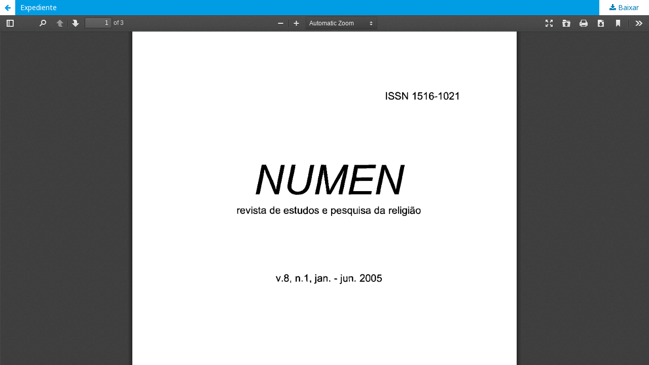

--- FILE ---
content_type: text/html; charset=utf-8
request_url: https://periodicos.ufjf.br/index.php/numen/article/view/21609/11684
body_size: 1164
content:
<!DOCTYPE html>
<html lang="pt-BR" xml:lang="pt-BR">
<head>
	<meta http-equiv="Content-Type" content="text/html; charset=utf-8" />
	<meta name="viewport" content="width=device-width, initial-scale=1.0">
	<title>Vista do Expediente</title>

	
<link rel="icon" href="https://periodicos.ufjf.br/public/journals/41/favicon_pt_BR.png">
<meta name="generator" content="Open Journal Systems 3.2.1.4">
	<link rel="stylesheet" href="https://periodicos.ufjf.br/index.php/numen/$$$call$$$/page/page/css?name=stylesheet" type="text/css" /><link rel="stylesheet" href="//fonts.googleapis.com/css?family=Noto+Sans:400,400italic,700,700italic" type="text/css" /><link rel="stylesheet" href="https://cdnjs.cloudflare.com/ajax/libs/font-awesome/4.7.0/css/font-awesome.css?v=3.2.1.4" type="text/css" /><link rel="stylesheet" href="https://periodicos.ufjf.br/plugins/generic/citations/css/citations.css?v=3.2.1.4" type="text/css" />
	<script src="//ajax.googleapis.com/ajax/libs/jquery/3.3.1/jquery.min.js?v=3.2.1.4" type="text/javascript"></script><script src="//ajax.googleapis.com/ajax/libs/jqueryui/1.12.0/jquery-ui.min.js?v=3.2.1.4" type="text/javascript"></script><script src="https://periodicos.ufjf.br/lib/pkp/js/lib/jquery/plugins/jquery.tag-it.js?v=3.2.1.4" type="text/javascript"></script><script src="https://periodicos.ufjf.br/plugins/themes/default/js/lib/popper/popper.js?v=3.2.1.4" type="text/javascript"></script><script src="https://periodicos.ufjf.br/plugins/themes/default/js/lib/bootstrap/util.js?v=3.2.1.4" type="text/javascript"></script><script src="https://periodicos.ufjf.br/plugins/themes/default/js/lib/bootstrap/dropdown.js?v=3.2.1.4" type="text/javascript"></script><script src="https://periodicos.ufjf.br/plugins/themes/default/js/main.js?v=3.2.1.4" type="text/javascript"></script>
</head>
<body class="pkp_page_article pkp_op_view">

		<header class="header_view">

		<a href="https://periodicos.ufjf.br/index.php/numen/article/view/21609" class="return">
			<span class="pkp_screen_reader">
									Voltar aos Detalhes do Artigo
							</span>
		</a>

		<a href="https://periodicos.ufjf.br/index.php/numen/article/view/21609" class="title">
			Expediente
		</a>

		<a href="https://periodicos.ufjf.br/index.php/numen/article/download/21609/11684/85391" class="download" download>
			<span class="label">
				Baixar
			</span>
			<span class="pkp_screen_reader">
				Baixar PDF
			</span>
		</a>

	</header>

	<script type="text/javascript">
		// Creating iframe's src in JS instead of Smarty so that EZProxy-using sites can find our domain in $pdfUrl and do their rewrites on it.
		$(document).ready(function() {
			var urlBase = "https://periodicos.ufjf.br/plugins/generic/pdfJsViewer/pdf.js/web/viewer.html?file=";
			var pdfUrl = "https:\/\/periodicos.ufjf.br\/index.php\/numen\/article\/download\/21609\/11684\/85391";
			$("#pdfCanvasContainer > iframe").attr("src", urlBase + encodeURIComponent(pdfUrl));
		});
	</script>

	<div id="pdfCanvasContainer" class="galley_view">
				<iframe src="" width="100%" height="100%" style="min-height: 500px;" title="PDF de Expediente" allowfullscreen webkitallowfullscreen></iframe>
	</div>
	
</body>
</html>
